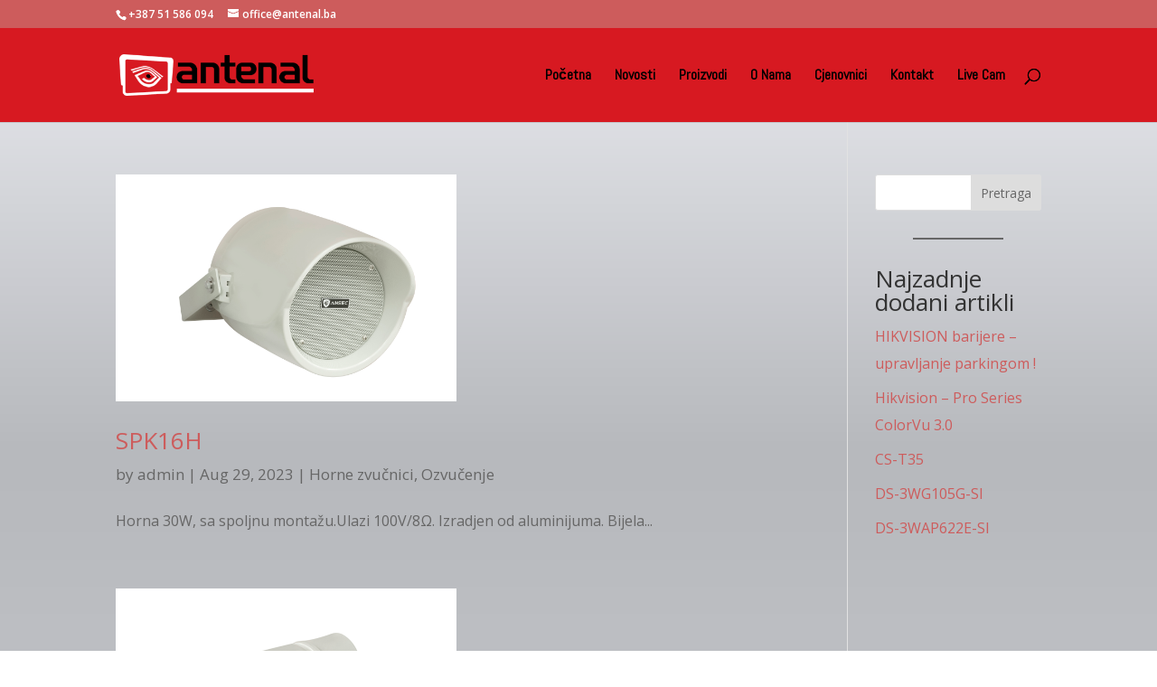

--- FILE ---
content_type: application/javascript
request_url: https://antenal.ba/wp-content/plugins/divi-essential/scripts/masonry.js
body_size: 8827
content:
/*!
 * Masonry PACKAGED v4.2.2
 * Cascading grid layout library
 * https://masonry.desandro.com
 * MIT License
 * by David DeSandro
 */

!(function(t, e) {
  "function" == typeof define && define.amd
    ? define("jquery-bridget/jquery-bridget", ["jquery"], function(i) {
        return e(t, i);
      })
    : "object" == typeof module && module.exports
    ? (module.exports = e(t, require("jquery")))
    : (t.jQueryBridget = e(t, t.jQuery));
})(window, function(t, e) {
  "use strict";
  function i(i, r, a) {
    function h(t, e, n) {
      var o,
        r = "$()." + i + '("' + e + '")';
      return (
        t.each(function(t, h) {
          var u = a.data(h, i);
          if (!u)
            return void s(
              i + " not initialized. Cannot call methods, i.e. " + r
            );
          var d = u[e];
          if (!d || "_" == e.charAt(0))
            return void s(r + " is not a valid method");
          var l = d.apply(u, n);
          o = void 0 === o ? l : o;
        }),
        void 0 !== o ? o : t
      );
    }
    function u(t, e) {
      t.each(function(t, n) {
        var o = a.data(n, i);
        o ? (o.option(e), o._init()) : ((o = new r(n, e)), a.data(n, i, o));
      });
    }
    (a = a || e || t.jQuery),
      a &&
        (r.prototype.option ||
          (r.prototype.option = function(t) {
            a.isPlainObject(t) &&
              (this.options = a.extend(!0, this.options, t));
          }),
        (a.fn[i] = function(t) {
          if ("string" == typeof t) {
            var e = o.call(arguments, 1);
            return h(this, t, e);
          }
          return u(this, t), this;
        }),
        n(a));
  }
  function n(t) {
    !t || (t && t.bridget) || (t.bridget = i);
  }
  var o = Array.prototype.slice,
    r = t.console,
    s =
      "undefined" == typeof r
        ? function() {}
        : function(t) {
            r.error(t);
          };
  return n(e || t.jQuery), i;
}),
  (function(t, e) {
    "function" == typeof define && define.amd
      ? define("ev-emitter/ev-emitter", e)
      : "object" == typeof module && module.exports
      ? (module.exports = e())
      : (t.EvEmitter = e());
  })("undefined" != typeof window ? window : this, function() {
    function t() {}
    var e = t.prototype;
    return (
      (e.on = function(t, e) {
        if (t && e) {
          var i = (this._events = this._events || {}),
            n = (i[t] = i[t] || []);
          return -1 == n.indexOf(e) && n.push(e), this;
        }
      }),
      (e.once = function(t, e) {
        if (t && e) {
          this.on(t, e);
          var i = (this._onceEvents = this._onceEvents || {}),
            n = (i[t] = i[t] || {});
          return (n[e] = !0), this;
        }
      }),
      (e.off = function(t, e) {
        var i = this._events && this._events[t];
        if (i && i.length) {
          var n = i.indexOf(e);
          return -1 != n && i.splice(n, 1), this;
        }
      }),
      (e.emitEvent = function(t, e) {
        var i = this._events && this._events[t];
        if (i && i.length) {
          (i = i.slice(0)), (e = e || []);
          for (
            var n = this._onceEvents && this._onceEvents[t], o = 0;
            o < i.length;
            o++
          ) {
            var r = i[o],
              s = n && n[r];
            s && (this.off(t, r), delete n[r]), r.apply(this, e);
          }
          return this;
        }
      }),
      (e.allOff = function() {
        delete this._events, delete this._onceEvents;
      }),
      t
    );
  }),
  (function(t, e) {
    "function" == typeof define && define.amd
      ? define("get-size/get-size", e)
      : "object" == typeof module && module.exports
      ? (module.exports = e())
      : (t.getSize = e());
  })(window, function() {
    "use strict";
    function t(t) {
      var e = parseFloat(t),
        i = -1 == t.indexOf("%") && !isNaN(e);
      return i && e;
    }
    function e() {}
    function i() {
      for (
        var t = {
            width: 0,
            height: 0,
            innerWidth: 0,
            innerHeight: 0,
            outerWidth: 0,
            outerHeight: 0,
          },
          e = 0;
        u > e;
        e++
      ) {
        var i = h[e];
        t[i] = 0;
      }
      return t;
    }
    function n(t) {
      var e = getComputedStyle(t);
      return (
        e ||
          a(
            "Style returned " +
              e +
              ". Are you running this code in a hidden iframe on Firefox? See https://bit.ly/getsizebug1"
          ),
        e
      );
    }
    function o() {
      if (!d) {
        d = !0;
        var e = document.createElement("div");
        (e.style.width = "200px"),
          (e.style.padding = "1px 2px 3px 4px"),
          (e.style.borderStyle = "solid"),
          (e.style.borderWidth = "1px 2px 3px 4px"),
          (e.style.boxSizing = "border-box");
        var i = document.body || document.documentElement;
        i.appendChild(e);
        var o = n(e);
        (s = 200 == Math.round(t(o.width))),
          (r.isBoxSizeOuter = s),
          i.removeChild(e);
      }
    }
    function r(e) {
      if (
        (o(),
        "string" == typeof e && (e = document.querySelector(e)),
        e && "object" == typeof e && e.nodeType)
      ) {
        var r = n(e);
        if ("none" == r.display) return i();
        var a = {};
        (a.width = e.offsetWidth), (a.height = e.offsetHeight);
        for (
          var d = (a.isBorderBox = "border-box" == r.boxSizing), l = 0;
          u > l;
          l++
        ) {
          var c = h[l],
            f = r[c],
            m = parseFloat(f);
          a[c] = isNaN(m) ? 0 : m;
        }
        var p = a.paddingLeft + a.paddingRight,
          g = a.paddingTop + a.paddingBottom,
          y = a.marginLeft + a.marginRight,
          v = a.marginTop + a.marginBottom,
          _ = a.borderLeftWidth + a.borderRightWidth,
          z = a.borderTopWidth + a.borderBottomWidth,
          E = d && s,
          b = t(r.width);
        b !== !1 && (a.width = b + (E ? 0 : p + _));
        var x = t(r.height);
        return (
          x !== !1 && (a.height = x + (E ? 0 : g + z)),
          (a.innerWidth = a.width - (p + _)),
          (a.innerHeight = a.height - (g + z)),
          (a.outerWidth = a.width + y),
          (a.outerHeight = a.height + v),
          a
        );
      }
    }
    var s,
      a =
        "undefined" == typeof console
          ? e
          : function(t) {
              console.error(t);
            },
      h = [
        "paddingLeft",
        "paddingRight",
        "paddingTop",
        "paddingBottom",
        "marginLeft",
        "marginRight",
        "marginTop",
        "marginBottom",
        "borderLeftWidth",
        "borderRightWidth",
        "borderTopWidth",
        "borderBottomWidth",
      ],
      u = h.length,
      d = !1;
    return r;
  }),
  (function(t, e) {
    "use strict";
    "function" == typeof define && define.amd
      ? define("desandro-matches-selector/matches-selector", e)
      : "object" == typeof module && module.exports
      ? (module.exports = e())
      : (t.matchesSelector = e());
  })(window, function() {
    "use strict";
    var t = (function() {
      var t = window.Element.prototype;
      if (t.matches) return "matches";
      if (t.matchesSelector) return "matchesSelector";
      for (var e = ["webkit", "moz", "ms", "o"], i = 0; i < e.length; i++) {
        var n = e[i],
          o = n + "MatchesSelector";
        if (t[o]) return o;
      }
    })();
    return function(e, i) {
      return e[t](i);
    };
  }),
  (function(t, e) {
    "function" == typeof define && define.amd
      ? define("fizzy-ui-utils/utils", [
          "desandro-matches-selector/matches-selector",
        ], function(i) {
          return e(t, i);
        })
      : "object" == typeof module && module.exports
      ? (module.exports = e(t, require("desandro-matches-selector")))
      : (t.fizzyUIUtils = e(t, t.matchesSelector));
  })(window, function(t, e) {
    var i = {};
    (i.extend = function(t, e) {
      for (var i in e) t[i] = e[i];
      return t;
    }),
      (i.modulo = function(t, e) {
        return ((t % e) + e) % e;
      });
    var n = Array.prototype.slice;
    (i.makeArray = function(t) {
      if (Array.isArray(t)) return t;
      if (null === t || void 0 === t) return [];
      var e = "object" == typeof t && "number" == typeof t.length;
      return e ? n.call(t) : [t];
    }),
      (i.removeFrom = function(t, e) {
        var i = t.indexOf(e);
        -1 != i && t.splice(i, 1);
      }),
      (i.getParent = function(t, i) {
        for (; t.parentNode && t != document.body; )
          if (((t = t.parentNode), e(t, i))) return t;
      }),
      (i.getQueryElement = function(t) {
        return "string" == typeof t ? document.querySelector(t) : t;
      }),
      (i.handleEvent = function(t) {
        var e = "on" + t.type;
        this[e] && this[e](t);
      }),
      (i.filterFindElements = function(t, n) {
        t = i.makeArray(t);
        var o = [];
        return (
          t.forEach(function(t) {
            if (t instanceof HTMLElement) {
              if (!n) return void o.push(t);
              e(t, n) && o.push(t);
              for (var i = t.querySelectorAll(n), r = 0; r < i.length; r++)
                o.push(i[r]);
            }
          }),
          o
        );
      }),
      (i.debounceMethod = function(t, e, i) {
        i = i || 100;
        var n = t.prototype[e],
          o = e + "Timeout";
        t.prototype[e] = function() {
          var t = this[o];
          clearTimeout(t);
          var e = arguments,
            r = this;
          this[o] = setTimeout(function() {
            n.apply(r, e), delete r[o];
          }, i);
        };
      }),
      (i.docReady = function(t) {
        var e = document.readyState;
        "complete" == e || "interactive" == e
          ? setTimeout(t)
          : document.addEventListener("DOMContentLoaded", t);
      }),
      (i.toDashed = function(t) {
        return t
          .replace(/(.)([A-Z])/g, function(t, e, i) {
            return e + "-" + i;
          })
          .toLowerCase();
      });
    var o = t.console;
    return (
      (i.htmlInit = function(e, n) {
        i.docReady(function() {
          var r = i.toDashed(n),
            s = "data-" + r,
            a = document.querySelectorAll("[" + s + "]"),
            h = document.querySelectorAll(".js-" + r),
            u = i.makeArray(a).concat(i.makeArray(h)),
            d = s + "-options",
            l = t.jQuery;
          u.forEach(function(t) {
            var i,
              r = t.getAttribute(s) || t.getAttribute(d);
            try {
              i = r && JSON.parse(r);
            } catch (a) {
              return void (
                o &&
                o.error("Error parsing " + s + " on " + t.className + ": " + a)
              );
            }
            var h = new e(t, i);
            l && l.data(t, n, h);
          });
        });
      }),
      i
    );
  }),
  (function(t, e) {
    "function" == typeof define && define.amd
      ? define("outlayer/item", [
          "ev-emitter/ev-emitter",
          "get-size/get-size",
        ], e)
      : "object" == typeof module && module.exports
      ? (module.exports = e(require("ev-emitter"), require("get-size")))
      : ((t.Outlayer = {}), (t.Outlayer.Item = e(t.EvEmitter, t.getSize)));
  })(window, function(t, e) {
    "use strict";
    function i(t) {
      for (var e in t) return !1;
      return (e = null), !0;
    }
    function n(t, e) {
      t &&
        ((this.element = t),
        (this.layout = e),
        (this.position = { x: 0, y: 0 }),
        this._create());
    }
    function o(t) {
      return t.replace(/([A-Z])/g, function(t) {
        return "-" + t.toLowerCase();
      });
    }
    var r = document.documentElement.style,
      s = "string" == typeof r.transition ? "transition" : "WebkitTransition",
      a = "string" == typeof r.transform ? "transform" : "WebkitTransform",
      h = {
        WebkitTransition: "webkitTransitionEnd",
        transition: "transitionend",
      }[s],
      u = {
        transform: a,
        transition: s,
        transitionDuration: s + "Duration",
        transitionProperty: s + "Property",
        transitionDelay: s + "Delay",
      },
      d = (n.prototype = Object.create(t.prototype));
    (d.constructor = n),
      (d._create = function() {
        (this._transn = { ingProperties: {}, clean: {}, onEnd: {} }),
          this.css({ position: "absolute" });
      }),
      (d.handleEvent = function(t) {
        var e = "on" + t.type;
        this[e] && this[e](t);
      }),
      (d.getSize = function() {
        this.size = e(this.element);
      }),
      (d.css = function(t) {
        var e = this.element.style;
        for (var i in t) {
          var n = u[i] || i;
          e[n] = t[i];
        }
      }),
      (d.getPosition = function() {
        var t = getComputedStyle(this.element),
          e = this.layout._getOption("originLeft"),
          i = this.layout._getOption("originTop"),
          n = t[e ? "left" : "right"],
          o = t[i ? "top" : "bottom"],
          r = parseFloat(n),
          s = parseFloat(o),
          a = this.layout.size;
        -1 != n.indexOf("%") && (r = (r / 100) * a.width),
          -1 != o.indexOf("%") && (s = (s / 100) * a.height),
          (r = isNaN(r) ? 0 : r),
          (s = isNaN(s) ? 0 : s),
          (r -= e ? a.paddingLeft : a.paddingRight),
          (s -= i ? a.paddingTop : a.paddingBottom),
          (this.position.x = r),
          (this.position.y = s);
      }),
      (d.layoutPosition = function() {
        var t = this.layout.size,
          e = {},
          i = this.layout._getOption("originLeft"),
          n = this.layout._getOption("originTop"),
          o = i ? "paddingLeft" : "paddingRight",
          r = i ? "left" : "right",
          s = i ? "right" : "left",
          a = this.position.x + t[o];
        (e[r] = this.getXValue(a)), (e[s] = "");
        var h = n ? "paddingTop" : "paddingBottom",
          u = n ? "top" : "bottom",
          d = n ? "bottom" : "top",
          l = this.position.y + t[h];
        (e[u] = this.getYValue(l)),
          (e[d] = ""),
          this.css(e),
          this.emitEvent("layout", [this]);
      }),
      (d.getXValue = function(t) {
        var e = this.layout._getOption("horizontal");
        return this.layout.options.percentPosition && !e
          ? (t / this.layout.size.width) * 100 + "%"
          : t + "px";
      }),
      (d.getYValue = function(t) {
        var e = this.layout._getOption("horizontal");
        return this.layout.options.percentPosition && e
          ? (t / this.layout.size.height) * 100 + "%"
          : t + "px";
      }),
      (d._transitionTo = function(t, e) {
        this.getPosition();
        var i = this.position.x,
          n = this.position.y,
          o = t == this.position.x && e == this.position.y;
        if ((this.setPosition(t, e), o && !this.isTransitioning))
          return void this.layoutPosition();
        var r = t - i,
          s = e - n,
          a = {};
        (a.transform = this.getTranslate(r, s)),
          this.transition({
            to: a,
            onTransitionEnd: { transform: this.layoutPosition },
            isCleaning: !0,
          });
      }),
      (d.getTranslate = function(t, e) {
        var i = this.layout._getOption("originLeft"),
          n = this.layout._getOption("originTop");
        return (
          (t = i ? t : -t),
          (e = n ? e : -e),
          "translate3d(" + t + "px, " + e + "px, 0)"
        );
      }),
      (d.goTo = function(t, e) {
        this.setPosition(t, e), this.layoutPosition();
      }),
      (d.moveTo = d._transitionTo),
      (d.setPosition = function(t, e) {
        (this.position.x = parseFloat(t)), (this.position.y = parseFloat(e));
      }),
      (d._nonTransition = function(t) {
        this.css(t.to), t.isCleaning && this._removeStyles(t.to);
        for (var e in t.onTransitionEnd) t.onTransitionEnd[e].call(this);
      }),
      (d.transition = function(t) {
        if (!parseFloat(this.layout.options.transitionDuration))
          return void this._nonTransition(t);
        var e = this._transn;
        for (var i in t.onTransitionEnd) e.onEnd[i] = t.onTransitionEnd[i];
        for (i in t.to)
          (e.ingProperties[i] = !0), t.isCleaning && (e.clean[i] = !0);
        if (t.from) {
          this.css(t.from);
          var n = this.element.offsetHeight;
          n = null;
        }
        this.enableTransition(t.to),
          this.css(t.to),
          (this.isTransitioning = !0);
      });
    var l = "opacity," + o(a);
    (d.enableTransition = function() {
      if (!this.isTransitioning) {
        var t = this.layout.options.transitionDuration;
        (t = "number" == typeof t ? t + "ms" : t),
          this.css({
            transitionProperty: l,
            transitionDuration: t,
            transitionDelay: this.staggerDelay || 0,
          }),
          this.element.addEventListener(h, this, !1);
      }
    }),
      (d.onwebkitTransitionEnd = function(t) {
        this.ontransitionend(t);
      }),
      (d.onotransitionend = function(t) {
        this.ontransitionend(t);
      });
    var c = { "-webkit-transform": "transform" };
    (d.ontransitionend = function(t) {
      if (t.target === this.element) {
        var e = this._transn,
          n = c[t.propertyName] || t.propertyName;
        if (
          (delete e.ingProperties[n],
          i(e.ingProperties) && this.disableTransition(),
          n in e.clean &&
            ((this.element.style[t.propertyName] = ""), delete e.clean[n]),
          n in e.onEnd)
        ) {
          var o = e.onEnd[n];
          o.call(this), delete e.onEnd[n];
        }
        this.emitEvent("transitionEnd", [this]);
      }
    }),
      (d.disableTransition = function() {
        this.removeTransitionStyles(),
          this.element.removeEventListener(h, this, !1),
          (this.isTransitioning = !1);
      }),
      (d._removeStyles = function(t) {
        var e = {};
        for (var i in t) e[i] = "";
        this.css(e);
      });
    var f = {
      transitionProperty: "",
      transitionDuration: "",
      transitionDelay: "",
    };
    return (
      (d.removeTransitionStyles = function() {
        this.css(f);
      }),
      (d.stagger = function(t) {
        (t = isNaN(t) ? 0 : t), (this.staggerDelay = t + "ms");
      }),
      (d.removeElem = function() {
        this.element.parentNode.removeChild(this.element),
          this.css({ display: "" }),
          this.emitEvent("remove", [this]);
      }),
      (d.remove = function() {
        return s && parseFloat(this.layout.options.transitionDuration)
          ? (this.once("transitionEnd", function() {
              this.removeElem();
            }),
            void this.hide())
          : void this.removeElem();
      }),
      (d.reveal = function() {
        delete this.isHidden, this.css({ display: "" });
        var t = this.layout.options,
          e = {},
          i = this.getHideRevealTransitionEndProperty("visibleStyle");
        (e[i] = this.onRevealTransitionEnd),
          this.transition({
            from: t.hiddenStyle,
            to: t.visibleStyle,
            isCleaning: !0,
            onTransitionEnd: e,
          });
      }),
      (d.onRevealTransitionEnd = function() {
        this.isHidden || this.emitEvent("reveal");
      }),
      (d.getHideRevealTransitionEndProperty = function(t) {
        var e = this.layout.options[t];
        if (e.opacity) return "opacity";
        for (var i in e) return i;
      }),
      (d.hide = function() {
        (this.isHidden = !0), this.css({ display: "" });
        var t = this.layout.options,
          e = {},
          i = this.getHideRevealTransitionEndProperty("hiddenStyle");
        (e[i] = this.onHideTransitionEnd),
          this.transition({
            from: t.visibleStyle,
            to: t.hiddenStyle,
            isCleaning: !0,
            onTransitionEnd: e,
          });
      }),
      (d.onHideTransitionEnd = function() {
        this.isHidden &&
          (this.css({ display: "none" }), this.emitEvent("hide"));
      }),
      (d.destroy = function() {
        this.css({
          position: "",
          left: "",
          right: "",
          top: "",
          bottom: "",
          transition: "",
          transform: "",
        });
      }),
      n
    );
  }),
  (function(t, e) {
    "use strict";
    "function" == typeof define && define.amd
      ? define("outlayer/outlayer", [
          "ev-emitter/ev-emitter",
          "get-size/get-size",
          "fizzy-ui-utils/utils",
          "./item",
        ], function(i, n, o, r) {
          return e(t, i, n, o, r);
        })
      : "object" == typeof module && module.exports
      ? (module.exports = e(
          t,
          require("ev-emitter"),
          require("get-size"),
          require("fizzy-ui-utils"),
          require("./item")
        ))
      : (t.Outlayer = e(
          t,
          t.EvEmitter,
          t.getSize,
          t.fizzyUIUtils,
          t.Outlayer.Item
        ));
  })(window, function(t, e, i, n, o) {
    "use strict";
    function r(t, e) {
      var i = n.getQueryElement(t);
      if (!i)
        return void (
          h &&
          h.error(
            "Bad element for " + this.constructor.namespace + ": " + (i || t)
          )
        );
      (this.element = i),
        u && (this.$element = u(this.element)),
        (this.options = n.extend({}, this.constructor.defaults)),
        this.option(e);
      var o = ++l;
      (this.element.outlayerGUID = o), (c[o] = this), this._create();
      var r = this._getOption("initLayout");
      r && this.layout();
    }
    function s(t) {
      function e() {
        t.apply(this, arguments);
      }
      return (
        (e.prototype = Object.create(t.prototype)),
        (e.prototype.constructor = e),
        e
      );
    }
    function a(t) {
      if ("number" == typeof t) return t;
      var e = t.match(/(^\d*\.?\d*)(\w*)/),
        i = e && e[1],
        n = e && e[2];
      if (!i.length) return 0;
      i = parseFloat(i);
      var o = m[n] || 1;
      return i * o;
    }
    var h = t.console,
      u = t.jQuery,
      d = function() {},
      l = 0,
      c = {};
    (r.namespace = "outlayer"),
      (r.Item = o),
      (r.defaults = {
        containerStyle: { position: "relative" },
        initLayout: !0,
        originLeft: !0,
        originTop: !0,
        resize: !0,
        resizeContainer: !0,
        transitionDuration: "0.4s",
        hiddenStyle: { opacity: 0, transform: "scale(0.001)" },
        visibleStyle: { opacity: 1, transform: "scale(1)" },
      });
    var f = r.prototype;
    n.extend(f, e.prototype),
      (f.option = function(t) {
        n.extend(this.options, t);
      }),
      (f._getOption = function(t) {
        var e = this.constructor.compatOptions[t];
        return e && void 0 !== this.options[e]
          ? this.options[e]
          : this.options[t];
      }),
      (r.compatOptions = {
        initLayout: "isInitLayout",
        horizontal: "isHorizontal",
        layoutInstant: "isLayoutInstant",
        originLeft: "isOriginLeft",
        originTop: "isOriginTop",
        resize: "isResizeBound",
        resizeContainer: "isResizingContainer",
      }),
      (f._create = function() {
        this.reloadItems(),
          (this.stamps = []),
          this.stamp(this.options.stamp),
          n.extend(this.element.style, this.options.containerStyle);
        var t = this._getOption("resize");
        t && this.bindResize();
      }),
      (f.reloadItems = function() {
        this.items = this._itemize(this.element.children);
      }),
      (f._itemize = function(t) {
        for (
          var e = this._filterFindItemElements(t),
            i = this.constructor.Item,
            n = [],
            o = 0;
          o < e.length;
          o++
        ) {
          var r = e[o],
            s = new i(r, this);
          n.push(s);
        }
        return n;
      }),
      (f._filterFindItemElements = function(t) {
        return n.filterFindElements(t, this.options.itemSelector);
      }),
      (f.getItemElements = function() {
        return this.items.map(function(t) {
          return t.element;
        });
      }),
      (f.layout = function() {
        this._resetLayout(), this._manageStamps();
        var t = this._getOption("layoutInstant"),
          e = void 0 !== t ? t : !this._isLayoutInited;
        this.layoutItems(this.items, e), (this._isLayoutInited = !0);
      }),
      (f._init = f.layout),
      (f._resetLayout = function() {
        this.getSize();
      }),
      (f.getSize = function() {
        this.size = i(this.element);
      }),
      (f._getMeasurement = function(t, e) {
        var n,
          o = this.options[t];
        o
          ? ("string" == typeof o
              ? (n = this.element.querySelector(o))
              : o instanceof HTMLElement && (n = o),
            (this[t] = n ? i(n)[e] : o))
          : (this[t] = 0);
      }),
      (f.layoutItems = function(t, e) {
        (t = this._getItemsForLayout(t)),
          this._layoutItems(t, e),
          this._postLayout();
      }),
      (f._getItemsForLayout = function(t) {
        return t.filter(function(t) {
          return !t.isIgnored;
        });
      }),
      (f._layoutItems = function(t, e) {
        if ((this._emitCompleteOnItems("layout", t), t && t.length)) {
          var i = [];
          t.forEach(function(t) {
            var n = this._getItemLayoutPosition(t);
            (n.item = t), (n.isInstant = e || t.isLayoutInstant), i.push(n);
          }, this),
            this._processLayoutQueue(i);
        }
      }),
      (f._getItemLayoutPosition = function() {
        return { x: 0, y: 0 };
      }),
      (f._processLayoutQueue = function(t) {
        this.updateStagger(),
          t.forEach(function(t, e) {
            this._positionItem(t.item, t.x, t.y, t.isInstant, e);
          }, this);
      }),
      (f.updateStagger = function() {
        var t = this.options.stagger;
        return null === t || void 0 === t
          ? void (this.stagger = 0)
          : ((this.stagger = a(t)), this.stagger);
      }),
      (f._positionItem = function(t, e, i, n, o) {
        n ? t.goTo(e, i) : (t.stagger(o * this.stagger), t.moveTo(e, i));
      }),
      (f._postLayout = function() {
        this.resizeContainer();
      }),
      (f.resizeContainer = function() {
        var t = this._getOption("resizeContainer");
        if (t) {
          var e = this._getContainerSize();
          e &&
            (this._setContainerMeasure(e.width, !0),
            this._setContainerMeasure(e.height, !1));
        }
      }),
      (f._getContainerSize = d),
      (f._setContainerMeasure = function(t, e) {
        if (void 0 !== t) {
          var i = this.size;
          i.isBorderBox &&
            (t += e
              ? i.paddingLeft +
                i.paddingRight +
                i.borderLeftWidth +
                i.borderRightWidth
              : i.paddingBottom +
                i.paddingTop +
                i.borderTopWidth +
                i.borderBottomWidth),
            (t = Math.max(t, 0)),
            (this.element.style[e ? "width" : "height"] = t + "px");
        }
      }),
      (f._emitCompleteOnItems = function(t, e) {
        function i() {
          o.dispatchEvent(t + "Complete", null, [e]);
        }
        function n() {
          s++, s == r && i();
        }
        var o = this,
          r = e.length;
        if (!e || !r) return void i();
        var s = 0;
        e.forEach(function(e) {
          e.once(t, n);
        });
      }),
      (f.dispatchEvent = function(t, e, i) {
        var n = e ? [e].concat(i) : i;
        if ((this.emitEvent(t, n), u))
          if (((this.$element = this.$element || u(this.element)), e)) {
            var o = u.Event(e);
            (o.type = t), this.$element.trigger(o, i);
          } else this.$element.trigger(t, i);
      }),
      (f.ignore = function(t) {
        var e = this.getItem(t);
        e && (e.isIgnored = !0);
      }),
      (f.unignore = function(t) {
        var e = this.getItem(t);
        e && delete e.isIgnored;
      }),
      (f.stamp = function(t) {
        (t = this._find(t)),
          t &&
            ((this.stamps = this.stamps.concat(t)),
            t.forEach(this.ignore, this));
      }),
      (f.unstamp = function(t) {
        (t = this._find(t)),
          t &&
            t.forEach(function(t) {
              n.removeFrom(this.stamps, t), this.unignore(t);
            }, this);
      }),
      (f._find = function(t) {
        return t
          ? ("string" == typeof t && (t = this.element.querySelectorAll(t)),
            (t = n.makeArray(t)))
          : void 0;
      }),
      (f._manageStamps = function() {
        this.stamps &&
          this.stamps.length &&
          (this._getBoundingRect(),
          this.stamps.forEach(this._manageStamp, this));
      }),
      (f._getBoundingRect = function() {
        var t = this.element.getBoundingClientRect(),
          e = this.size;
        this._boundingRect = {
          left: t.left + e.paddingLeft + e.borderLeftWidth,
          top: t.top + e.paddingTop + e.borderTopWidth,
          right: t.right - (e.paddingRight + e.borderRightWidth),
          bottom: t.bottom - (e.paddingBottom + e.borderBottomWidth),
        };
      }),
      (f._manageStamp = d),
      (f._getElementOffset = function(t) {
        var e = t.getBoundingClientRect(),
          n = this._boundingRect,
          o = i(t),
          r = {
            left: e.left - n.left - o.marginLeft,
            top: e.top - n.top - o.marginTop,
            right: n.right - e.right - o.marginRight,
            bottom: n.bottom - e.bottom - o.marginBottom,
          };
        return r;
      }),
      (f.handleEvent = n.handleEvent),
      (f.bindResize = function() {
        t.addEventListener("resize", this), (this.isResizeBound = !0);
      }),
      (f.unbindResize = function() {
        t.removeEventListener("resize", this), (this.isResizeBound = !1);
      }),
      (f.onresize = function() {
        this.resize();
      }),
      n.debounceMethod(r, "onresize", 100),
      (f.resize = function() {
        this.isResizeBound && this.needsResizeLayout() && this.layout();
      }),
      (f.needsResizeLayout = function() {
        var t = i(this.element),
          e = this.size && t;
        return e && t.innerWidth !== this.size.innerWidth;
      }),
      (f.addItems = function(t) {
        var e = this._itemize(t);
        return e.length && (this.items = this.items.concat(e)), e;
      }),
      (f.appended = function(t) {
        var e = this.addItems(t);
        e.length && (this.layoutItems(e, !0), this.reveal(e));
      }),
      (f.prepended = function(t) {
        var e = this._itemize(t);
        if (e.length) {
          var i = this.items.slice(0);
          (this.items = e.concat(i)),
            this._resetLayout(),
            this._manageStamps(),
            this.layoutItems(e, !0),
            this.reveal(e),
            this.layoutItems(i);
        }
      }),
      (f.reveal = function(t) {
        if ((this._emitCompleteOnItems("reveal", t), t && t.length)) {
          var e = this.updateStagger();
          t.forEach(function(t, i) {
            t.stagger(i * e), t.reveal();
          });
        }
      }),
      (f.hide = function(t) {
        if ((this._emitCompleteOnItems("hide", t), t && t.length)) {
          var e = this.updateStagger();
          t.forEach(function(t, i) {
            t.stagger(i * e), t.hide();
          });
        }
      }),
      (f.revealItemElements = function(t) {
        var e = this.getItems(t);
        this.reveal(e);
      }),
      (f.hideItemElements = function(t) {
        var e = this.getItems(t);
        this.hide(e);
      }),
      (f.getItem = function(t) {
        for (var e = 0; e < this.items.length; e++) {
          var i = this.items[e];
          if (i.element == t) return i;
        }
      }),
      (f.getItems = function(t) {
        t = n.makeArray(t);
        var e = [];
        return (
          t.forEach(function(t) {
            var i = this.getItem(t);
            i && e.push(i);
          }, this),
          e
        );
      }),
      (f.remove = function(t) {
        var e = this.getItems(t);
        this._emitCompleteOnItems("remove", e),
          e &&
            e.length &&
            e.forEach(function(t) {
              t.remove(), n.removeFrom(this.items, t);
            }, this);
      }),
      (f.destroy = function() {
        var t = this.element.style;
        (t.height = ""),
          (t.position = ""),
          (t.width = ""),
          this.items.forEach(function(t) {
            t.destroy();
          }),
          this.unbindResize();
        var e = this.element.outlayerGUID;
        delete c[e],
          delete this.element.outlayerGUID,
          u && u.removeData(this.element, this.constructor.namespace);
      }),
      (r.data = function(t) {
        t = n.getQueryElement(t);
        var e = t && t.outlayerGUID;
        return e && c[e];
      }),
      (r.create = function(t, e) {
        var i = s(r);
        return (
          (i.defaults = n.extend({}, r.defaults)),
          n.extend(i.defaults, e),
          (i.compatOptions = n.extend({}, r.compatOptions)),
          (i.namespace = t),
          (i.data = r.data),
          (i.Item = s(o)),
          n.htmlInit(i, t),
          u && u.bridget && u.bridget(t, i),
          i
        );
      });
    var m = { ms: 1, s: 1e3 };
    return (r.Item = o), r;
  }),
  (function(t, e) {
    "function" == typeof define && define.amd
      ? define(["outlayer/outlayer", "get-size/get-size"], e)
      : "object" == typeof module && module.exports
      ? (module.exports = e(require("outlayer"), require("get-size")))
      : (t.Masonry = e(t.Outlayer, t.getSize));
  })(window, function(t, e) {
    var i = t.create("masonry");
    i.compatOptions.fitWidth = "isFitWidth";
    var n = i.prototype;
    return (
      (n._resetLayout = function() {
        this.getSize(),
          this._getMeasurement("columnWidth", "outerWidth"),
          this._getMeasurement("gutter", "outerWidth"),
          this.measureColumns(),
          (this.colYs = []);
        for (var t = 0; t < this.cols; t++) this.colYs.push(0);
        (this.maxY = 0), (this.horizontalColIndex = 0);
      }),
      (n.measureColumns = function() {
        if ((this.getContainerWidth(), !this.columnWidth)) {
          var t = this.items[0],
            i = t && t.element;
          this.columnWidth = (i && e(i).outerWidth) || this.containerWidth;
        }
        var n = (this.columnWidth += this.gutter),
          o = this.containerWidth + this.gutter,
          r = o / n,
          s = n - (o % n),
          a = s && 1 > s ? "round" : "floor";
        (r = Math[a](r)), (this.cols = Math.max(r, 1));
      }),
      (n.getContainerWidth = function() {
        var t = this._getOption("fitWidth"),
          i = t ? this.element.parentNode : this.element,
          n = e(i);
        this.containerWidth = n && n.innerWidth;
      }),
      (n._getItemLayoutPosition = function(t) {
        t.getSize();
        var e = t.size.outerWidth % this.columnWidth,
          i = e && 1 > e ? "round" : "ceil",
          n = Math[i](t.size.outerWidth / this.columnWidth);
        n = Math.min(n, this.cols);
        for (
          var o = this.options.horizontalOrder
              ? "_getHorizontalColPosition"
              : "_getTopColPosition",
            r = this[o](n, t),
            s = { x: this.columnWidth * r.col, y: r.y },
            a = r.y + t.size.outerHeight,
            h = n + r.col,
            u = r.col;
          h > u;
          u++
        )
          this.colYs[u] = a;
        return s;
      }),
      (n._getTopColPosition = function(t) {
        var e = this._getTopColGroup(t),
          i = Math.min.apply(Math, e);
        return { col: e.indexOf(i), y: i };
      }),
      (n._getTopColGroup = function(t) {
        if (2 > t) return this.colYs;
        for (var e = [], i = this.cols + 1 - t, n = 0; i > n; n++)
          e[n] = this._getColGroupY(n, t);
        return e;
      }),
      (n._getColGroupY = function(t, e) {
        if (2 > e) return this.colYs[t];
        var i = this.colYs.slice(t, t + e);
        return Math.max.apply(Math, i);
      }),
      (n._getHorizontalColPosition = function(t, e) {
        var i = this.horizontalColIndex % this.cols,
          n = t > 1 && i + t > this.cols;
        i = n ? 0 : i;
        var o = e.size.outerWidth && e.size.outerHeight;
        return (
          (this.horizontalColIndex = o ? i + t : this.horizontalColIndex),
          { col: i, y: this._getColGroupY(i, t) }
        );
      }),
      (n._manageStamp = function(t) {
        var i = e(t),
          n = this._getElementOffset(t),
          o = this._getOption("originLeft"),
          r = o ? n.left : n.right,
          s = r + i.outerWidth,
          a = Math.floor(r / this.columnWidth);
        a = Math.max(0, a);
        var h = Math.floor(s / this.columnWidth);
        (h -= s % this.columnWidth ? 0 : 1), (h = Math.min(this.cols - 1, h));
        for (
          var u = this._getOption("originTop"),
            d = (u ? n.top : n.bottom) + i.outerHeight,
            l = a;
          h >= l;
          l++
        )
          this.colYs[l] = Math.max(d, this.colYs[l]);
      }),
      (n._getContainerSize = function() {
        this.maxY = Math.max.apply(Math, this.colYs);
        var t = { height: this.maxY };
        return (
          this._getOption("fitWidth") &&
            (t.width = this._getContainerFitWidth()),
          t
        );
      }),
      (n._getContainerFitWidth = function() {
        for (var t = 0, e = this.cols; --e && 0 === this.colYs[e]; ) t++;
        return (this.cols - t) * this.columnWidth - this.gutter;
      }),
      (n.needsResizeLayout = function() {
        var t = this.containerWidth;
        return this.getContainerWidth(), t != this.containerWidth;
      }),
      i
    );
  });


--- FILE ---
content_type: application/javascript
request_url: https://antenal.ba/wp-content/plugins/divi-essential/scripts/scripts.js
body_size: 547
content:
(function($) {
  $(document).ready(function($) {
    "use strict";

    const $grid = $(".dnxte-msnary-grid");

    if ($grid.length) {
      $(".dnxte-grid").imagesLoaded(() => {
        $grid.masonry({
          itemSelector: ".dnxte-msnary-item",
          percentPosition: true,
          columnWidth:".grid-sizer",
          gutter:".gutter-sizer",
          stagger: 0,
          transitionDuration: 90,
          percentPosition: true,
        });
      });
    }

    const img = $(".image-link");

    if (img.length > 0) {
      $(".image-link").magnificPopup({
        removalDelay: 500,
        type: "image",
        gallery: {
          enabled: true,
          navigateByImgClick: true,
          tPrev: 'Previous (Left arrow key)', // Alt text on left arrow
          tNext: 'Next (Right arrow key)', // Alt text on right arrow
          tCounter: '%curr% of %total%' // Markup for "1 of 7" counter
        },
        zoom: {
          enabled: true, 
          duration: 500,
          opener: function(element) {
              return element.find('img');
          }
        },
        mainClass: 'mfp-fade',
        autoFocusLast: false,
      });
    }

    $('.dnxte-magnifier img').each(function() {
      const magnifyData = $(this).data();
      $(this).magnify({
        speed: +magnifyData.speed,
        limitBounds: magnifyData.boundary === "on"
      })
    })
  });

  // WOW ANIMATION
  wow = new WOW({
    animateClass: "animated",
    offset: 50,
  });
  wow.init();
})(jQuery);
